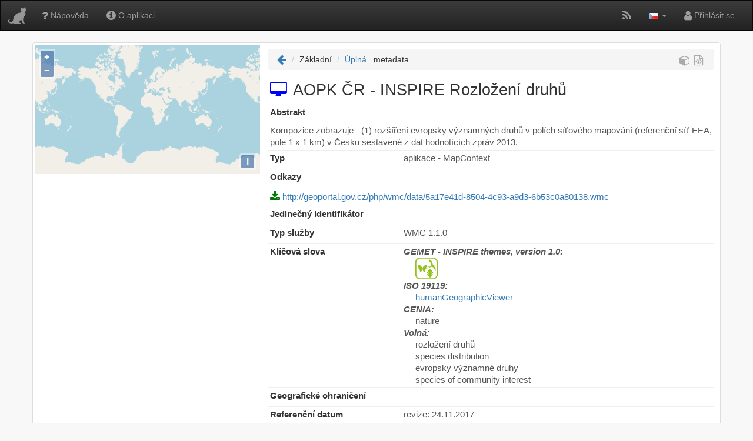

--- FILE ---
content_type: text/html; charset=utf-8
request_url: https://www.agrihub.cz/micka/record/basic/5a17e41d-8504-4c93-a9d3-6b53c0a80138
body_size: 4836
content:
<!DOCTYPE html>
<html class="x-border-box">
<head>
    <meta charset="UTF-8">
    <meta http-equiv="X-UA-Compatible" content="IE=9; IE=8; IE=7; IE=edge">
    <meta name="viewport" content="width=device-width, initial-scale=1, shrink-to-fit=no">
    <title>Agrihub Micka: AOPK ČR - INSPIRE Rozložení druhů</title>
    <link rel="shortcut icon" href="/micka/layout/default/img/favicon.png">
    <link rel="stylesheet" href="/micka/scripts/font-awesome-4.7.0/css/font-awesome.min.css" type="text/css">
    <link title="Agrihub Micka: AOPK ČR - INSPIRE Rozložení druhů" href="/micka/opensearch" type="application/opensearchdescription+xml" rel="search">
    <script language="javascript" src="/micka/thesaurus/HS.js"></script>
    <script src="/micka/scripts/locale/labels-cze.js"></script>
    <link rel="stylesheet" href="/micka/scripts/bootstrap/css/bootstrap.min.css" type="text/css">
    <link rel="stylesheet" href="/micka/scripts/bootstrap/css/bootstrap-theme.min.css" type="text/css">	
    <link rel="stylesheet" href="/micka/scripts/ol5/ol.css" type="text/css">
    <link rel="stylesheet" href="/micka/scripts/select2/css/select2.min.css" type="text/css">
    <link rel="stylesheet" href="/micka/scripts/select2/css/select2-bootstrap.min.css" type="text/css">
    <link rel="stylesheet" href="/micka/layout/default/micka.css" type="text/css">   
    <link rel="stylesheet" media="print" href="/micka/layout/default/micka_print.css">
</head>
<body id="micka-body">
    <div class="page-container">
        <nav class="navbar navbar-inverse xnavbar-fixed-top">
           <div class="container-fluid">
                <div class="navbar-header">
                    <button type="button" class="navbar-toggle collapsed" data-toggle="collapse" data-target="#micka-navbar">
                         <span class="icon-bar"></span>
                         <span class="icon-bar"></span>
                         <span class="icon-bar"></span>
                   </button>
                        <a class="navbar-brand" data-tooltip="tooltip" data-container="body" data-placement="bottom" title="Micka" href="/micka/">
                        </a>
                </div>

                <div class="collapse navbar-collapse" id="micka-navbar">
                    <ul class="nav navbar-nav">
                            <li>
                                <a data-tooltip="tooltip" title="Nápověda" data-container="body" data-placement="bottom" href="/micka/help">
                                    <i class="fa fa-question fa-lg"></i> Nápověda</a>
                            </li>
                            <li>
                                <a data-tooltip="tooltip" title="O aplikaci" data-container="body" data-placement="bottom" href="/micka/about">
                                    <i class="fa fa-info-circle fa-lg"></i> O aplikaci</a>
                            </li>            
                    </ul>
                    
                    <ul class="nav navbar-nav navbar-right">
                            <li>
                                <a target="_blank" data-tooltip="tooltip" title="Poslední změny (Atom)" data-container="body" data-placement="bottom" href="/micka/csw?service=CSW&amp;request=GetRecords&amp;query=&amp;format=application%2Fxml&amp;outputSchema=http%3A%2F%2Fwww.w3.org%2F2005%2FAtom&amp;sortby=date%3AD&amp;language=cze"><i class="fa fa-rss fa-lg"></i></a>
                            </li>
                            <li role="presentation" class="dropdown">
                                <a class="dropdown-toggle" data-tooltip="tooltip" data-container="body" title="Jazyk" data-placement="bottom" data-toggle="dropdown" href="#" role="button" aria-haspopup="true" aria-expanded="false">
                                    <img src="/micka/layout/default/img/flags/cze.png" alt="cze"> <span class="caret"></span>
                                </a>
                                <ul class="dropdown-menu">
                                    <li class="disabled"><a href="/micka/record/basic/5a17e41d-8504-4c93-a9d3-6b53c0a80138?do=changeLocale">Česky</a></li>
                                    <li><a href="/micka/en/record/basic/5a17e41d-8504-4c93-a9d3-6b53c0a80138?do=changeLocale">English</a></li>
                                    <li><a href="/micka/es/record/basic/5a17e41d-8504-4c93-a9d3-6b53c0a80138?do=changeLocale">Español</a></li>
                                </ul>
                            </li>
                            <li>
                                        <a data-tooltip="tooltip" title="Přihlásit se" data-placement="bottom" data-toggle="modal" href="/micka/catalog/signoa2/in">
                                    <i class="fa fa-user fa-lg"></i> Přihlásit se</a>

                            </li>
                    </ul>
                </div>
            </div>
        </nav>
    </header>

        
<div xmlns:php="http://php.net/xsl" xmlns:csw="http://www.opengis.net/cat/csw/2.0.2" xmlns:ows="http://www.opengis.net/ows" xmlns:srv="http://www.isotc211.org/2005/srv" xmlns:gmd="http://www.isotc211.org/2005/gmd" xmlns:gmi="http://standards.iso.org/iso/19115/-2/gmi/1.0" xmlns:gml="http://www.opengis.net/gml/3.2" xmlns:xsi="http://www.w3.org/2001/XMLSchema-instance" xmlns:xlink="http://www.w3.org/1999/xlink" xmlns:gmx="http://www.isotc211.org/2005/gmx" xmlns:gfc="http://www.isotc211.org/2005/gfc" xmlns:gco="http://www.isotc211.org/2005/gco" class="container panel panel-default" vocab="http://www.w3.org/ns/dcat#" typeof="http://www.w3.org/2000/01/rdf-schema#Resource"><div class="row content">
<div id="sidebar" class="container col-xs-12 col-md-4"><div class="panel-body" style="padding:3px;"><div id="overmap"></div></div></div>
<div id="results" class="container col-xs-12 col-md-8">
<script type="application/ld+json">{
      "@context": "https://schema.org",
      "@type": "Dataset",
      "name": "AOPK \u010cR - INSPIRE Rozlo\u017een\u00ed druh\u016f",
      "description": "Kompozice zobrazuje - (1) roz\u0161\u00ed\u0159en\u00ed evropsky v\u00fdznamn\u00fdch druh\u016f v pol\u00edch s\u00ed\u0165ov\u00e9ho mapov\u00e1n\u00ed (referen\u010dn\u00ed s\u00ed\u0165 EEA, pole 1 x 1 km) v \u010cesku sestaven\u00e9 z dat hodnot\u00edc\u00edch zpr\u00e1v 2013.",
      "url": "https://www.agrihub.cz/micka/record/basic/5a17e41d-8504-4c93-a9d3-6b53c0a80138",
      
      "spatialCoverage": {
            "@type":"Place",
            "geo":{
            "@type":"GeoShape",
            "box":"   "
         }
      },
      "keywords": ["Rozlo\u017een\u00ed druh\u016f","humanGeographicViewer","nature","rozlo\u017een\u00ed druh\u016f","species distribution","evropsky v\u00fdznamn\u00e9 druhy","species of community interest"],
      "distribution": [{
        "encodingFormat": "WWW:DOWNLOAD-1.0-http--download",
        "contentUrl": "http://geoportal.gov.cz/php/wmc/data/5a17e41d-8504-4c93-a9d3-6b53c0a80138.wmc",
        "name": ""
      }],
      
          "creator": {
            "@type": "Organization",
            "url": "",
            "name": "Agentura ochrany p\u0159\u00edrody a krajiny \u010cesk\u00e9 republiky"
          },
        
          "license": "http://inspire.ec.europa.eu/metadata-codelist/ConditionsApplyingToAccessAndUse/noConditionsApply",
        
      "dateModified": "2017-11-24"
    }</script><ol class="breadcrumb">
<li class="active"><a href="https://www.agrihub.cz/micka/" tooltip="tooltip" data-tooltip="tooltip" title="Seznam" data-container="body" data-placement="bottom"><i class="fa fa-arrow-left fa-lg"></i></a></li>
<li>Základní</li>
<li><a href="https://www.agrihub.cz/micka/record/full/5a17e41d-8504-4c93-a9d3-6b53c0a80138" class="icons" data-tooltip="tooltip" title="Úplná">Úplná</a></li>
<span style="margin-left:8px">metadata</span><div class="icons">
<a href="https://www.agrihub.cz/micka/csw?service=CSW&request=GetRecordById&id=5a17e41d-8504-4c93-a9d3-6b53c0a80138&outputschema=http://www.w3.org/ns/dcat%23" class="rdf" target="_blank" data-tooltip="tooltip" title="Geo-DCAT RDF/XML"><i class="fa fa-cube fa-fw"></i></a><a href="https://www.agrihub.cz/micka/record/xml/5a17e41d-8504-4c93-a9d3-6b53c0a80138" class="xml" target="_blank" data-tooltip="tooltip" title="XML"><i class="fa fa-file-code-o fa-fw"></i></a>
</div>
</ol>
<h1 property="http://purl.org/dc/terms/title">
<span class="res-type application" data-tooltip="tooltip" title="aplikace"><i class="fa fa-desktop fa-fw "></i></span>AOPK ČR - INSPIRE Rozložení druhů</h1>
<div class="report">
<div class="micka-row content">
<label>Abstrakt</label><div class="c" property="http://purl.org/dc/terms/description">Kompozice zobrazuje - (1) rozšíření evropsky významných druhů v polích síťového mapování (referenční síť EEA, pole 1 x 1 km) v Česku sestavené z dat hodnotících zpráv 2013.</div>
</div>
<div class="micka-row" rel="http://www.w3.org/1999/02/22-rdf-syntax-ns#type">
<label>Typ</label><div class="c" resource="http://www.w3.org/ns/dcat#Dataset">aplikace
                    - MapContext</div>
</div>
<div class="micka-row" rel="http://www.w3.org/ns/dcat#distribution">
<label>Odkazy</label><div class="c" typeof="http://www.w3.org/ns/dcat#Distribution"><div rel="http://www.w3.org/ns/dcat#accessURL"><a href="http://geoportal.gov.cz/php/wmc/data/5a17e41d-8504-4c93-a9d3-6b53c0a80138.wmc" target="_blank" title="http://geoportal.gov.cz/php/wmc/data/5a17e41d-8504-4c93-a9d3-6b53c0a80138.wmc"><span style="color:#070; font-size:18px;"><i class="fa fa-download"></i></span> http://geoportal.gov.cz/php/wmc/data/5a17e41d-8504-4c93-a9d3-6b53c0a80138.wmc</a></div></div>
</div>
<div class="micka-row">
<label>Jedinečný identifikátor</label><div class="c" property="http://purl.org/dc/terms/identifier"></div>
</div>
<div class="micka-row">
<label>Typ služby</label><div class="c">
        WMC
       
        1.1.0
      </div>
</div>
<div class="micka-row">
<label>Klíčová slova</label><div class="c">
<i><b>GEMET - INSPIRE themes, version 1.0:</b></i><div style="margin-left:20px;">
<a property="http://www.w3.org/ns/dcat#theme" typeof="http://www.w3.org/2000/01/rdf-schema#Resource" resource="http://inspire.ec.europa.eu/theme/sd" data-tooltip="tooltip" href="http://inspire.ec.europa.eu/theme/sd" title="Rozložení druhů" target="_blank"><img src="https://www.agrihub.cz/micka/layout/default/img/inspire/sd.png"></a> </div>
<i><b>ISO 19119:</b></i><div style="margin-left:20px;"><a href="http://inspire.ec.europa.eu/metadata-codelist/SpatialDataServiceCategory/humanGeographicViewer" target="_blank">humanGeographicViewer</a></div>
<i><b>CENIA:</b></i><div style="margin-left:20px;"><div rel="http://www.w3.org/ns/dcat#theme" typeof="http://www.w3.org/2000/01/rdf-schema#Resource">
<span property="http://www.w3.org/2004/02/skos/core#prefLabel">nature</span><span rel="http://www.w3.org/2004/02/skos/core#inScheme" typeof="http://www.w3.org/2004/02/skos/core#ConceptScheme"><span content="CENIA" property="http://purl.org/dc/terms/title"></span><span content="2011" property="http://purl.org/dc/terms/issued"></span></span>
</div></div>
<div>
<i><b>Volná: </b></i><div style="margin-left:20px;">
<div>rozložení druhů</div>
<div>species distribution</div>
<div>evropsky významné druhy</div>
<div>species of community interest</div>
</div>
</div>
</div>
</div>
<div class="micka-row">
<label>Geografické ohraničení</label><div class="c" rel="http://purl.org/dc/terms/spatial" typeof="http://www.w3.org/2000/01/rdf-schema#Resource"></div>
</div>
<div class="micka-row">
<label>Referenční datum</label><div class="c"><span property="http://purl.org/dc/terms/modified" content="
                2017-11-24
              " datatype="http://www.w3.org/2001/XMLSchema#date">revize: 24.11.2017</span></div>
</div>
<div class="micka-row">
<label>Kontakt - zdroj</label><div class="c"><div rel="http://www.w3.org/ns/dcat#contactPoint"><div typeof="http://www.w3.org/2000/01/rdf-schema#Resource">
<div property="http://www.w3.org/2006/vcard/ns#fn">Agentura ochrany přírody a krajiny České republiky</div>
            Jan Votrubec
          <div rel="http://www.w3.org/2006/vcard/ns#hasAddress" vocab="http://www.w3.org/2006/vcard/ns#" typeof="http://www.w3.org/2006/vcard/ns#Address">
<span property="street-address">Kaplanova 1931/1</span>,
				<span property="locality">Praha 4</span>,
					<span property="postal-code">148 00</span>, 
					<span property="country-name">Česká republika</span>
</div>
<div>tel: 283069121</div>
<div rel="http://www.w3.org/2006/vcard/ns#hasEmail" resource="mailto:
                    jan.votrubec@nature.cz
                  ">email: 
                    jan.votrubec@nature.cz
                  </div>Role: <b>správce</b>
</div></div></div>
</div>
<h3>Kvalita</h3>
<div class="micka-row" rel="http://purl.org/dc/terms/provenance" typeof="http://purl.org/dc/terms/ProvenanceStatement">
<label>Původ</label><div class="c" property="http://www.w3.org/2000/01/rdf-schema#label">Generated from WMC file.</div>
</div>
<h3>Omezení</h3>
<div class="micka-row">
<label>Podmínky pro přístup a užití</label><div class="c" rel="http://purl.org/dc/terms/license"><div><a href="http://inspire.ec.europa.eu/metadata-codelist/ConditionsApplyingToAccessAndUse/noConditionsApply" target="_blank">žádné podmínky neplatí</a></div></div>
</div>
<div class="micka-row">
<label>Omezení veřejného přístupu</label><div class="c"><div><a href="http://inspire.ec.europa.eu/metadata-codelist/LimitationsOnPublicAccess/noLimitations" target="_blank">bez omezení veřejného přístupu</a></div></div>
</div>
<h3>Informace o metadatovém záznamu</h3>
<div rel="http://xmlns.com/foaf/0.1/isPrimaryTopicOf" typeof="http://www.w3.org/2000/01/rdf-schema#Resource">
<div class="micka-row">
<label>Jedinečný identifikátor</label><div class="c" id="file-identifier">5a17e41d-8504-4c93-a9d3-6b53c0a80138</div>
</div>
<div class="micka-row">
<label>Kontakt - metadata</label><div class="c"><div rel="http://www.w3.org/ns/dcat#contactPoint"><div typeof="http://www.w3.org/2000/01/rdf-schema#Resource">
<div property="http://www.w3.org/2006/vcard/ns#fn">Agentura ochrany přírody a krajiny České republiky</div>
        Jan Votrubec
      <div rel="http://www.w3.org/2006/vcard/ns#hasAddress" vocab="http://www.w3.org/2006/vcard/ns#" typeof="http://www.w3.org/2006/vcard/ns#Address">
<span property="street-address">Kaplanova 1931/1</span>,
				<span property="locality">Praha 4</span>,
					<span property="postal-code">148 00</span>, 
					<span property="country-name">Česká republika</span>
</div>
<div>tel: 283069121</div>
<div rel="http://www.w3.org/2006/vcard/ns#hasEmail" resource="mailto:
                jan.votrubec@nature.cz
              ">email: 
                jan.votrubec@nature.cz
              </div>Role: <b>kontaktní bod</b>
</div></div></div>
</div>
<div class="micka-row">
<label>Aktualizace metadat</label><div class="c" property="http://purl.org/dc/terms/modified" datatype="http://www.w3.org/2001/XMLSchema#date" content="2017-11-24">24.11.2017</div>
</div>
</div>
<h3>Příbuzné zdroje</h3>
<div class="micka-row">
<label>Používá zdroje</label><div class="c">
<div>
<a href="https://www.agrihub.cz/micka/record/basic?url=http%3A%2F%2Fmetadata.nature.cz%2Fcsw%2Findex.php%3Fservice%3DCSW%26request%3DGetRecordById%26version%3D2.0.2%26outputSchema%3Dhttp%3A%2F%2Fwww.isotc211.org%2F2005%2Fgmd%26id%3D594a0fc3-35a8-4339-adba-2d270a02080a%23_594a0fc3-35a8-4339-adba-2d270a02080a" class="t" title=""><span class="res-type dataset" data-tooltip="tooltip" title="datová sada"><i class="fa fa-map fa-fw "></i></span></a><a href="https://www.agrihub.cz/micka/record/basic?url=http%3A%2F%2Fmetadata.nature.cz%2Fcsw%2Findex.php%3Fservice%3DCSW%26request%3DGetRecordById%26version%3D2.0.2%26outputSchema%3Dhttp%3A%2F%2Fwww.isotc211.org%2F2005%2Fgmd%26id%3D594a0fc3-35a8-4339-adba-2d270a02080a%23_594a0fc3-35a8-4339-adba-2d270a02080a" data-tooltip="tooltip" title="Amphibians (SCI)"><i class="fa fa-external-link" aria-hidden="true"></i> INSPIRE Rozšíření evropsky významných druhů obojživelníků (Amphibia)</a>
</div>
<div>
<a href="https://www.agrihub.cz/micka/record/basic?url=http%3A%2F%2Fmetadata.nature.cz%2Fcsw%2Findex.php%3Fservice%3DCSW%26request%3DGetRecordById%26version%3D2.0.2%26outputSchema%3Dhttp%3A%2F%2Fwww.isotc211.org%2F2005%2Fgmd%26id%3D594a23f3-1424-4263-94b1-382a0a02080a%23_594a23f3-1424-4263-94b1-382a0a02080a" class="t" title=""><span class="res-type dataset" data-tooltip="tooltip" title="datová sada"><i class="fa fa-map fa-fw "></i></span></a><a href="https://www.agrihub.cz/micka/record/basic?url=http%3A%2F%2Fmetadata.nature.cz%2Fcsw%2Findex.php%3Fservice%3DCSW%26request%3DGetRecordById%26version%3D2.0.2%26outputSchema%3Dhttp%3A%2F%2Fwww.isotc211.org%2F2005%2Fgmd%26id%3D594a23f3-1424-4263-94b1-382a0a02080a%23_594a23f3-1424-4263-94b1-382a0a02080a" data-tooltip="tooltip" title="Vascular plants (SCI)"><i class="fa fa-external-link" aria-hidden="true"></i> INSPIRE Rozšíření evropsky významných druhů cévnatých rostlin (Tracheophyta)</a>
</div>
<div>
<a href="https://www.agrihub.cz/micka/record/basic?url=http%3A%2F%2Fmetadata.nature.cz%2Fcsw%2Findex.php%3Fservice%3DCSW%26request%3DGetRecordById%26version%3D2.0.2%26outputSchema%3Dhttp%3A%2F%2Fwww.isotc211.org%2F2005%2Fgmd%26id%3D594a2202-1318-462b-9293-37770a02080a%23_594a2202-1318-462b-9293-37770a02080a" class="t" title=""><span class="res-type dataset" data-tooltip="tooltip" title="datová sada"><i class="fa fa-map fa-fw "></i></span></a><a href="https://www.agrihub.cz/micka/record/basic?url=http%3A%2F%2Fmetadata.nature.cz%2Fcsw%2Findex.php%3Fservice%3DCSW%26request%3DGetRecordById%26version%3D2.0.2%26outputSchema%3Dhttp%3A%2F%2Fwww.isotc211.org%2F2005%2Fgmd%26id%3D594a2202-1318-462b-9293-37770a02080a%23_594a2202-1318-462b-9293-37770a02080a" data-tooltip="tooltip" title="Mammals (SCI)"><i class="fa fa-external-link" aria-hidden="true"></i> INSPIRE Rozšíření evropsky významných druhů savců (Mammalia)</a>
</div>
<div>
<a href="https://www.agrihub.cz/micka/record/basic?url=http%3A%2F%2Fmetadata.nature.cz%2Fcsw%2Findex.php%3Fservice%3DCSW%26request%3DGetRecordById%26version%3D2.0.2%26outputSchema%3Dhttp%3A%2F%2Fwww.isotc211.org%2F2005%2Fgmd%26id%3D594a2074-34c4-4f26-b243-36840a02080a%23_594a2074-34c4-4f26-b243-36840a02080a" class="t" title=""><span class="res-type dataset" data-tooltip="tooltip" title="datová sada"><i class="fa fa-map fa-fw "></i></span></a><a href="https://www.agrihub.cz/micka/record/basic?url=http%3A%2F%2Fmetadata.nature.cz%2Fcsw%2Findex.php%3Fservice%3DCSW%26request%3DGetRecordById%26version%3D2.0.2%26outputSchema%3Dhttp%3A%2F%2Fwww.isotc211.org%2F2005%2Fgmd%26id%3D594a2074-34c4-4f26-b243-36840a02080a%23_594a2074-34c4-4f26-b243-36840a02080a" data-tooltip="tooltip" title="Reptiles (SCI)"><i class="fa fa-external-link" aria-hidden="true"></i> INSPIRE Rozšíření evropsky významných druhů plazů (Reptilia)</a>
</div>
<div>
<a href="https://www.agrihub.cz/micka/record/basic?url=http%3A%2F%2Fmetadata.nature.cz%2Fcsw%2Findex.php%3Fservice%3DCSW%26request%3DGetRecordById%26version%3D2.0.2%26outputSchema%3Dhttp%3A%2F%2Fwww.isotc211.org%2F2005%2Fgmd%26id%3D594a1fb6-4968-49a4-a2db-36090a02080a%23_594a1fb6-4968-49a4-a2db-36090a02080a" class="t" title=""><span class="res-type dataset" data-tooltip="tooltip" title="datová sada"><i class="fa fa-map fa-fw "></i></span></a><a href="https://www.agrihub.cz/micka/record/basic?url=http%3A%2F%2Fmetadata.nature.cz%2Fcsw%2Findex.php%3Fservice%3DCSW%26request%3DGetRecordById%26version%3D2.0.2%26outputSchema%3Dhttp%3A%2F%2Fwww.isotc211.org%2F2005%2Fgmd%26id%3D594a1fb6-4968-49a4-a2db-36090a02080a%23_594a1fb6-4968-49a4-a2db-36090a02080a" data-tooltip="tooltip" title="Non-vascular plants (SCI)"><i class="fa fa-external-link" aria-hidden="true"></i> INSPIRE Rozšíření evropsky významných druhů bezcévných rostlin (Bryophyta, Lichenes)</a>
</div>
<div>
<a href="https://www.agrihub.cz/micka/record/basic?url=http%3A%2F%2Fmetadata.nature.cz%2Fcsw%2Findex.php%3Fservice%3DCSW%26request%3DGetRecordById%26version%3D2.0.2%26outputSchema%3Dhttp%3A%2F%2Fwww.isotc211.org%2F2005%2Fgmd%26id%3D594a18f3-cc6c-448b-98b6-328b0a02080a%23_594a18f3-cc6c-448b-98b6-328b0a02080a" class="t" title=""><span class="res-type dataset" data-tooltip="tooltip" title="datová sada"><i class="fa fa-map fa-fw "></i></span></a><a href="https://www.agrihub.cz/micka/record/basic?url=http%3A%2F%2Fmetadata.nature.cz%2Fcsw%2Findex.php%3Fservice%3DCSW%26request%3DGetRecordById%26version%3D2.0.2%26outputSchema%3Dhttp%3A%2F%2Fwww.isotc211.org%2F2005%2Fgmd%26id%3D594a18f3-cc6c-448b-98b6-328b0a02080a%23_594a18f3-cc6c-448b-98b6-328b0a02080a" data-tooltip="tooltip" title="Arthropods(SCI)"><i class="fa fa-external-link" aria-hidden="true"></i> INSPIRE Rozšíření evropsky významných druhů členovců (Arthropoda)</a>
</div>
<div>
<a href="https://www.agrihub.cz/micka/record/basic?url=http%3A%2F%2Fmetadata.nature.cz%2Fcsw%2Findex.php%3Fservice%3DCSW%26request%3DGetRecordById%26version%3D2.0.2%26outputSchema%3Dhttp%3A%2F%2Fwww.isotc211.org%2F2005%2Fgmd%26id%3D594a129f-5740-4026-9210-2f0e0a02080a%23_594a129f-5740-4026-9210-2f0e0a02080a" class="t" title=""><span class="res-type dataset" data-tooltip="tooltip" title="datová sada"><i class="fa fa-map fa-fw "></i></span></a><a href="https://www.agrihub.cz/micka/record/basic?url=http%3A%2F%2Fmetadata.nature.cz%2Fcsw%2Findex.php%3Fservice%3DCSW%26request%3DGetRecordById%26version%3D2.0.2%26outputSchema%3Dhttp%3A%2F%2Fwww.isotc211.org%2F2005%2Fgmd%26id%3D594a129f-5740-4026-9210-2f0e0a02080a%23_594a129f-5740-4026-9210-2f0e0a02080a" data-tooltip="tooltip" title="Molluscs(SCI)"><i class="fa fa-external-link" aria-hidden="true"></i> INSPIRE Rozšíření evropsky významných druhů měkkýšů (Mollusca)</a>
</div>
<div>
<a href="https://www.agrihub.cz/micka/record/basic?url=http%3A%2F%2Fmetadata.nature.cz%2Fcsw%2Findex.php%3Fservice%3DCSW%26request%3DGetRecordById%26version%3D2.0.2%26outputSchema%3Dhttp%3A%2F%2Fwww.isotc211.org%2F2005%2Fgmd%26id%3D594a1352-5418-49a4-a2db-2f9d0a02080a%23_594a1352-5418-49a4-a2db-2f9d0a02080a" class="t" title=""><span class="res-type dataset" data-tooltip="tooltip" title="datová sada"><i class="fa fa-map fa-fw "></i></span></a><a href="https://www.agrihub.cz/micka/record/basic?url=http%3A%2F%2Fmetadata.nature.cz%2Fcsw%2Findex.php%3Fservice%3DCSW%26request%3DGetRecordById%26version%3D2.0.2%26outputSchema%3Dhttp%3A%2F%2Fwww.isotc211.org%2F2005%2Fgmd%26id%3D594a1352-5418-49a4-a2db-2f9d0a02080a%23_594a1352-5418-49a4-a2db-2f9d0a02080a" data-tooltip="tooltip" title="Fish and lampreys (SCI)"><i class="fa fa-external-link" aria-hidden="true"></i> INSPIRE Rozšíření evropsky významných druhů ryb a mihulí (Pisces)</a>
</div>
<div>
<a href="https://www.agrihub.cz/micka/record/basic?url=http%3A%2F%2Fmetadata.nature.cz%2Fcsw%2Findex.php%3Fservice%3DCSW%26request%3DGetRecordById%26version%3D2.0.2%26outputSchema%3Dhttp%3A%2F%2Fwww.isotc211.org%2F2005%2Fgmd%26id%3D594a1aa2-921c-4371-a0a7-33f20a02080a%23_594a1aa2-921c-4371-a0a7-33f20a02080a" class="t" title=""><span class="res-type dataset" data-tooltip="tooltip" title="datová sada"><i class="fa fa-map fa-fw "></i></span></a><a href="https://www.agrihub.cz/micka/record/basic?url=http%3A%2F%2Fmetadata.nature.cz%2Fcsw%2Findex.php%3Fservice%3DCSW%26request%3DGetRecordById%26version%3D2.0.2%26outputSchema%3Dhttp%3A%2F%2Fwww.isotc211.org%2F2005%2Fgmd%26id%3D594a1aa2-921c-4371-a0a7-33f20a02080a%23_594a1aa2-921c-4371-a0a7-33f20a02080a" data-tooltip="tooltip" title="Other invertebrates(SCI)"><i class="fa fa-external-link" aria-hidden="true"></i> INSPIRE Rozšíření evropsky významných druhů ostatních bezobratlých (Avertebrata)</a>
</div>
</div>
</div>
</div>
</div>
</div></div>


        <script src="/micka/scripts/jquery/jquery-3.6.0.min.js"></script>
        <script src="/micka/scripts/bootstrap/js/bootstrap.min.js" ></script>    
        <script src="/micka/scripts/ol5/ol.js"></script>
        <script src="/micka/scripts/select2/js/select2.full.js"></script>
        <script src="/micka/scripts/select2/js/i18n/cs.js"></script>
        <script src="/micka/scripts/OverMap.js"></script>
        <script src="/micka/scripts/SearchForm.js"></script>
        <script src="/micka/scripts/micka.js"></script>        
        
<script>
    var lang3 = "cze";
    var user = "guest";
    $(document).ready(function() {
        HS.setLang(lang3);
        searchForm = new SearchForm(); 
        searchForm.onLoad();
    });
</script>
        
        <footer class="footer text-center">
            <a><span class="micka-top glyphicon glyphicon-chevron-up"></span></a>
            <p>Katalog prostorových metadat. <a href="" target="_blank">Agrihub</a></p>
        </footer>
        
    </div><!-- page container -->
</body>
</html>

--- FILE ---
content_type: text/css
request_url: https://www.agrihub.cz/micka/layout/default/micka.css
body_size: 1469
content:
/* search form style */

html {
	position: relative;
	min-height: 100%;
}

body {
	background: #F8F8F8;
	margin-bottom: 70px;
	height: 100%;
}

a {
    cursor: pointer;
}

h1 {
    font-size: 20pt;
    margin-top: 12pt !important;
}

h2 {
    font-size: 16pt;
}

h3 {
    font-size: 14pt;
}

/* Bootstrap elmnts */
.navbar {
    border-radius: 0px !important;
    margin-bottom: 20px;
}

.navbar-brand {
	background: url(img/logo.png) no-repeat 10px 10px;
	padding-left: 40px;
    opacity: 50%;
}

.navbar-brand:hover {
    opacity: 100%;
}

.row {
	height: 100%;
}

.page-container {
	height: 100%;
}

.paginator {
	text-align:center;
	padding-top: 10px;
	border-top: 1px solid #EEE;
	font-size: 12pt;
}

 .bbox-control {
    top: 65px;
    left: .5em;
}

.ol-touch .bbox-control {
	top: 80px;
}

 .erase-control {
    top: 90px;
    left: .5em;
}

.ol-touch .erase-control {
	top: 120px;
}

.poly-control {
    top: 120px;
    left: .5em;
}

h2.panel-title {
	font-size: 15pt;
}

a.head {
	color: #888;
	padding-left: 5px;
}

a.head:hover {
	color: #1377A8;
	text-decoration: none;
}

#sidebar {
	padding:0px;  
	height: 100%;
}

#sidebar .micka-form {
    background: #EEE;
}

#results {
	padding: 10px;
	background: white;
	border-left: 1px solid #CCC;
	min-height: 650px;
}

.form-group {
	margin-bottom: 5px;
}

button.navbar-toggle: {float: left; }
.xhs-level1 {font-weight: bold}
.hs-level2 {padding-left: 15px; color:#777}
.select2-selection__choice {background: #E0F0FF !important;}
.select2-container--bootstrap {width: 100% !important;}

.bg-gray {
  background-color: #F8F8F8;
}

#overmap {
	height: 220px; 
	padding: 0px;
}

div.rec {
	margin-bottom: 0px;
	border-top: #DDD solid 1px;
	color: #4E4E51;
	padding: 7px;
	margin-right: 0px;
}

a.t {
	xpadding-left: 22px;
	min-height: 16px;
	display:inline-block;
}

div.rec:hover {
	border-color: #4E98BD;
	color: black;
	background: #FFE;
}

/* for programatically highlight map selected features */
div.recMap {
	border-color: #4E98BD;
	color: black;
	background: #EDF5F8;
}

div.rec div {
	margin: 2px 0 0 2px;
}

 .rec .bbar {
	font-style: italic;
	font-size: 10px;
	text-align: right;
	color: #909090;
}

div.icons {
	float: right;
	font-size: 18px;
	padding: 0px !important;	
}

span.icons {
	font-size: 18px;
}

.icons a {
	color: #AAA;
}

.icons a:hover {
	color: #1377A8;
}

div.rec div.title a.t {
	font-weight: bold;
	min-height: 16px;
}

div.rec .abstract{
	margin-top: 8px;
	text-align:justify;
}

div.rec .abstract-pub {
	margin-top: 8px;
	text-align:justify;
	color: black;
}

.service {
	color: #C08;
}

.dataset, .series, .nonGeographicDataset, .tile {
	color: #090;
}

.application {
	color: blue;
}

.dc {
	color: orange;
}

.fc {
	color: #F50;
}

.res-type { display: inline-block; margin-right:7px}

.for-inspire {
    background: url("img/inspire_16.png") no-repeat scroll left center transparent;
    width: 16px; height:16px;
    margin-left: 5px;
    display: inline-block;
}

.for-nkod {
    background: url("img/nkod.png") no-repeat scroll left center transparent;
    background-size: 16px 16px;
    width: 16px; height:16px;
    margin-left: 5px;
    display: inline-block;
}

.footer {
  position: absolute;
  bottom: 0;
  width: 100%;
  height: 60px;
  color: white;
  padding-top: 10px;
  background-color: #555;
}

.footer a {
	color: #FA0;
}
div.micka-row {
  	display: flex; 
	flex-flow: row wrap;
	border-bottom: 1px solid #EEE;
}
div.micka-row label {
	font-weight: bold;
	xcolor: #408090;
	width: 6cm;
	font-size: 11pt;
	padding: 3px;
}
div.c {
	min-width: 6cm;
	/*max-width: 14.5cm;*/
	font-size: 11pt;
	padding: 3px;
	color: #555; 
}

.full-row {
    display: flex;
}
.full-row:hover {
    background: #edf5f8;
}

.full-label {
    font-weight: bold;
    width: 300px;
    
}
.full-content {
    flex:3;
}

.full-m {
    display:inline-block;
}

.micka-arrow-top {
    float:right;
    display: none;
    color: #AAAAAA;
    cursor: pointer;
}

.micka-arrow-top:hover { color: #1377A8; }

@media (max-width: 990px) {
    .micka-arrow-top { display: inline; }
}

@media (max-width: 600px) {
  .navbar-default .navbar-nav .open .dropdown-menu > li > a {
    color: #ecf0f1;
  }
  .navbar-default .navbar-nav .open .dropdown-menu > li > a:hover,
  .navbar-default .navbar-nav .open .dropdown-menu > li > a:focus {
    color: #faffc3;
  }
  .navbar-default .navbar-nav .open .dropdown-menu > .active > a,
  .navbar-default .navbar-nav .open .dropdown-menu > .active > a:hover,
  .navbar-default .navbar-nav .open .dropdown-menu > .active > a:focus {
    color: #faffc3;
    background-color: #336e91;
  }
  
  .no-mobile {display:none}
  #overmap {height: 150pt;}
  #results {padding: 5px;}  
}
 
a.valid0 {
    color: red;
}

a.valid1 {
    color: orange;
}

a.valid2 {
    color: green;
}

.micka-req {
    background-color: #FBB !important;
    border-color: #E00 !important; 
}

.browse-graphic {
    max-width: 100%;
}

.subtitle-full {
    font-size: 20px;
    color: white;
    padding: 4px 4px 4px 10px;
    background: #337ab7;
}

#search-form select option {
   display: none;
}


--- FILE ---
content_type: text/css
request_url: https://www.agrihub.cz/micka/layout/default/micka_print.css
body_size: -71
content:
/* css file for printing */

#headBox, #leftBox, #menuBox, #naviBox, #loginBox {display: none}
#dataBox {width: 100%; margin-left: 0px;}

div.print {display: block}
div.display {display:none}

.breadcrumb {display:none !important}

a[href]:after { content: none }


--- FILE ---
content_type: application/javascript
request_url: https://www.agrihub.cz/micka/scripts/micka.js
body_size: 456
content:
var micka = {
    
    /*onLoad: function(){
        var bbox = document.getElementById("search-form");
        if(bbox) _this.overMap.setState({geom: bbox.elements['Bbox'].value.split(" ")});
        $('[data-tooltip="tooltip"]').tooltip({ delay:200 });
        $('div.rec').on('click', searchForm.overMap.hover);
        $(".micka-top").on("click", function(){
            document.body.scrollIntoView({behavior: "smooth", inline: "nearest"});
        });
        if($(window).width()<975){
            document.getElementById("results").scrollIntoView({behavior: "smooth", inline: "nearest"});
        }
    }*/
    
    confirmURL: function(msg, url){
        if(window.confirm(msg)){
            window.location = url;
        }
    },
    
/*    showSubsets: function(){
        var target = $('#micka-subsets').get(0);
        var fid = $('#file-identifier').get(0).textContent;
        this._showSubsets(target, fid);
    },
    
    _showSubsets(target, fid){
        var that = this;
        $.get('../../csw/?REQUEST=GetRecords&FORMAT=application/json&query=ParentIdentifier%3D'+fid)
        .done(function(data){
            $(target).html('');
            for(var i=0;i<data.records.length;i++){
                $(target).append('<div><a href="'+data.records[i].id+'"><span class="res-type '+data.records[i].trida+'"></span>'+data.records[i].title+'</a></div>');
                $(target).append('<div style="margin-left:15px;" id="sub-'+data.records[i].id+'">loading....</div>');
                that._showSubsets($("#sub-"+data.records[i].id), data.records[i].id);
            }
        })            
    }*/
}



--- FILE ---
content_type: application/javascript
request_url: https://www.agrihub.cz/micka/scripts/locale/labels-cze.js
body_size: 258
content:
HS.Lang.cze['Draw extent'] = 'Zadat rozsah';
HS.Lang.cze['Country'] = 'Země';
HS.Lang.cze['Clear extent'] = 'Vymazat rozsah';
HS.Lang.cze['Delete record'] = 'Smazat záznam';
HS.Lang.cze['Delete'] = 'Smazat';
HS.Lang.cze['Add new thesaurus'] = 'Přidat nový thesaurus';
HS.Lang.cze['Select record'] = 'Vyberte záznam';
HS.Lang.cze['pending'] = 'rozpracovaný';
HS.Lang.cze['private'] = 'neveřejný';
HS.Lang.cze['public'] = 'veřejný';
HS.Lang.cze['for portal'] = 'pro portál';
HS.Lang.cze['Set extent'] = 'Vybrat rozsah';
HS.Lang.cze['draw'] = 'táhnutí';
HS.Lang.cze['Description'] = 'Popis';
HS.Lang.cze['Percent'] = 'Procenta';
HS.Lang.cze['Area coverage'] = 'Pokrytí území';
HS.Lang.cze['World'] = 'Svět';
HS.Lang.cze['Initial'] = 'Výchozí';
HS.Lang.cze['Mandatory field - must be filled properly.'] = 'Povinná položka - musí být řádně vyplněna.';
HS.Lang.cze['Contacts'] = 'Kontakty';
HS.Lang.cze['Saving'] = 'Ukládání';
HS.Lang.cze['New'] = 'Nový';
HS.Lang.cze['Change the bounding box coordinates'] = 'Změnit souřadnice rozsahu';
HS.Lang.cze['File upload'] = 'Nahrávání souborů';
HS.Lang.cze['Upload'] = 'Nahrát';
HS.Lang.cze['Select file'] = 'Vyberte soubor';
HS.Lang.cze['Select'] = 'Vybrat';

--- FILE ---
content_type: application/javascript
request_url: https://www.agrihub.cz/micka/scripts/SearchForm.js
body_size: 3177
content:
/*
* Search form class
*
*/
SearchForm = function(a,b){
	var result = "";
    var item =	false;
	var _this = this;
    var baseURL = (window.location.pathname.replace('/'+HS.getLang(2)+'/','/'));

	/**
	* Collect the queryables and fires the search
	*/
	this.search = function(getQuery, item){
		var type = $("#res-type").val();
        if(!item) {
            var bbox = _this.overMap.getBBox();
            document.getElementById("search-form").elements['Bbox'].value = bbox ? bbox[0].toFixed(3)+' '+bbox[1].toFixed(3)+' '+bbox[2].toFixed(3)+' '+bbox[3].toFixed(3) : '';
            document.getElementById("search-form").submit(); 
            return;
        }
        
        //--------------------------
        _this.item = (item==undefined) ? "" : item;
		var bbox = _this.overMap.getBBox();
        if(bbox) $('#inside-check').show(); else $('#inside-check').hide();
		result = "";
        addVal('type', "#res-type");
        var t = $('#fulltext').val();
        if(t){
            var where = $("input[name='wtxt']:checked").attr('id');
            switch (where){
                case 'wh1': 
                    addVal('Title', "#fulltext", true); break;
                case 'wh2': 
                    if(result) result += ' AND ';
                    result += "(Title like '*"+t+"*' OR Abstract like '*"+t+"*')";
                    break;
                default:  
                    addVal('FullText', "#fulltext"); break;
                    //addVal('AnyText', "#fulltext", 'like'); break;
            }
        }
        var lname = $('#datatype').val();
        if(lname == 'fees'){
            result += " AND fees like 'http*'";
        }
        else addVal('LinkName', "#datatype", 'like');
		addVal('ServiceType', "#stype");
        addVal('ServiceType', "#apptype");
		addVal('TopicCategory', "#topic");
		addVal('Subject', "#inspire");
		addVal('IndividualName', "#person", false);
		addVal('OrganisationName', "#org", false);
		addVal('MdIndividualName', "#mdperson");
		addVal('MetadataContact', "#mdorg");
        addVal('MetadataCountry', "#country");
		addVal('Denominator', "#denominator");
		addVal('Subject', "#scope");
		addVal('Server', "#harvest");
        addVal('IsPublic', "#md-status");
		var bbox = _this.overMap.getBBox();
		if(bbox) {
			if(result) result +=" AND ";
			result += "BBOX='" + bbox.join(' ');
            if($('#inside').prop( "checked" )) result += ' 1';
            result += "'";
		}
        if($('#md-inspire').prop( "checked" )){
            if(result) result +=" AND ";
            result += "HierarchyLevelName='http://geoportal.gov.cz/inspire'";
        }
        if($('#md-my').prop( "checked" )){
            if(result) result +=" AND ";
            result += "MdCreator='"+user+"'";
        }
        if($('#md-opendata').prop( "checked" )){
            if(result) result +=" AND ";
            result += "OtherConstraints='http://opendata.gov.cz/definition/opendata'";
        }
		var sort = $('#sort').val() + ':' + $('#sortdir').val();
        if(getQuery==1) return result;
        else {
            $("#wait").show();
            window.location = "?query=" + encodeURIComponent(result) + '&sortby='+sort + '&t=' + (Date.now()/1000|0) +'#results';
        }
    }

    this.onClear = function(e){
        if(e.params.originalEvent == undefined){
            $(this).val(null).trigger('change');
        }
        $(this).select2('destroy');
        e.preventDefault();
        _this.search();
        return false;
    }

	function processResults(data, opts){
		var data = $.map(data.results, function(rec) {
			return { text: rec.name, id: rec.id, title: rec.desc, parent: rec.parentId };
		})
		return { results: data }
	}

	function processOne(data){
		return { 
            results: $.map(data.results, function(rec) {
                return { text: rec.text, id: rec.text, count: rec.count };
            })
		}
	}

    var templateList = function(data){
        if(data.count === undefined) return data.text;
        return $('<div>' + data.text + ' <span class="badge">' + data.count + '</span></div>' );
    }

	function templateResult(data){
		return $( '<div class="sel2-level'+ data.level +'">' + data.text +'</div>' );
	}
	
	// submit form on enter in fulltext field
	$('#fulltext').keypress(function(e) {
		if (e.which == '13') {
			_this.search();
		}
	});


   $('#res-type').select2({
		theme: 'bootstrap',
		ajax: {
			url: 'suggest',
			dataType: 'json',
			data: function(params){
				return {
					q: params.term,
					type: 'type',
                    request: 'getValues',
                    sort: 'count',
                    filter: _this.search(1, 'res-type'),
					lang: lang3
				};
			}
		}, 
        templateResult: templateList,
		allowClear: true,
		placeholder: 'Typ zdroje',
		minimumResultsForSearch: Infinity
	})
    .on('select2:select', this.search).on('select2:unselect', function(e){
        $('#res-type').val(null);
        _this.search()
    });
	    
    $("#topic").select2({
		ajax: {
			url: 'suggest',
			dataType: 'json',
			data: function(params){
				return {
					q: params.term,
					type: 'topics',
                    request: 'getValues',
                    sort: 'count',
                    filter: _this.search(1, 'topic'),
					lang: lang3
				};
			}
		}, 
        templateResult: templateList,
		allowClear: true,
		theme: 'bootstrap'
	})
    .on('select2:unselect', this.onClear)
    .on('select2:select', this.search);

    $("#datatype").select2({
		ajax: {
			url: 'suggest',
			dataType: 'json',
			data: function(params){
				return {
					q: params.term,
					type: 'mapping',
                    mapping: 'lname',
                    request: 'getValues',
                    ns: 'https://registry.geology.cz/linkName',
                    sec: 'linkageName',
                    key: 'uri',
                    sort: 'count',
                    filter: _this.search(1, 'datatype'),                                 
					lang: lang3
				};
			}
		}, 
                                      
    
	    templateResult: templateList,
		language: HS.getLang(2),
		allowClear: true,
		theme: 'bootstrap'
                       
	})
    .on('select2:unselect', this.onClear)
    .on('select2:select', this.search);

    $("#stype").select2({
		ajax: {
			url: 'suggest',
			dataType: 'json',
			data: function(params){
				return {
					q: params.term,
					type: 'serviceType',
                    request: 'getValues',
                    sort: 'count',
                    filter: _this.search(1, 'stype'),
					lang: lang3
				};
			}
		}, 
        templateResult: templateList,
		language: HS.getLang(2),
		allowClear: true,
		theme: 'bootstrap'
	})    
    .on('select2:unselect', this.onClear)
    .on('select2:select', this.search);

    $("#apptype").select2({
		ajax: {
			url: 'suggest',
			dataType: 'json',
			data: function(params){
				return {
					q: params.term,
					type: 'applicationType',
                    request: 'getValues',
                    sort: 'count',
                    filter: _this.search(1, 'apptype'),
					lang: lang3
				};
			}
		}, 
        templateResult: templateList,
		language: HS.getLang(2),
		allowClear: true,
		theme: 'bootstrap'
	})    
    .on('select2:unselect', this.onClear)
    .on('select2:select', this.search);

	$("#person").select2({
		ajax: {
			url: 'suggest',
			dataType: 'json',
			data: function(params){
				return {
					q: params.term,
					type: 'person',
                    filter: _this.search(1, 'person'),
                    role: 'pointOfContact'
				};
			}
		},
        templateResult: templateList,
		language: HS.getLang(2),
		allowClear: true,
		theme: 'bootstrap'
	})
    .on('select2:unselect', this.onClear)
    .on('select2:select', this.search);
    
	$("#mdperson").select2({
		ajax: {
			url: 'suggest',
			dataType: 'json',
			data: function(params){
				return {
					q: params.term,
					type: 'mdperson',
                    filter: _this.search(1, 'mdperson')
				};
			}
		},
        templateResult: templateList,
		language: HS.getLang(2),
		allowClear: true,
		theme: 'bootstrap'
	})
    .on('select2:unselect', this.onClear)
    .on('select2:select', this.search);

	$("#mdpersoncnt").select2({
		ajax: {
			url: 'suggest',
			dataType: 'json',
			data: function(params){
				return {
					q: params.term,
					type: 'mdperson',
                    filter: _this.search(1, 'mdcontact'),
                    role: 'pointOfContact'
				};
			}
		},
        templateResult: templateList,
		language: HS.getLang(2),
		allowClear: true,
		theme: 'bootstrap'
	})
    .on('select2:unselect', this.onClear)
    .on('select2:select', this.search);
    
	$("#org").select2({
		ajax: {
			url: 'suggest',
			dataType: 'json',
			data: function(params){
				return {
					q: params.term,
					type: 'org',
                    filter: _this.search(1, 'org')
				};
			}
		},
        templateResult: templateList,
		language: HS.getLang(2),
		allowClear: true,
		theme: 'bootstrap'
	})
    .on('select2:unselect', this.onClear)
    .on('select2:select', this.search);
    
	$("#mdorg").select2({
		ajax: {
			url: 'suggest',
			dataType: 'json',
			data: function(params){
				return {
					q: params.term,
					type: 'mdorg',
                    filter: _this.search(1, 'mdorg')
				};
			}
		},
        templateResult: templateList,
		language: HS.getLang(2),
		allowClear: true,
		theme: 'bootstrap'
	})
    .on('select2:unselect', this.onClear)
    .on('select2:select', this.search);

	$("#mdorgcnt").select2({
		ajax: {
			url: 'suggest',
			dataType: 'json',
			data: function(params){
				return {
					q: params.term,
					type: 'mdorg',
                    filter: _this.search(1, 'mdorgcnt'),
                    role: 'pointOfContact'
				};
			}
		},
        templateResult: templateList,
		language: HS.getLang(2),
		allowClear: true,
		theme: 'bootstrap'
	})
    .on('select2:unselect', this.onClear)
    .on('select2:select', this.search);

	$("#denominator").select2({
		ajax: {
			url: 'suggest',
			dataType: 'json',
			data: function(params){
				return {
					q: params.term,
					type: 'denom',
                    filter: _this.search(1, 'denominator')
				};
			},
			processResults: processOne
		},
		templateResult: function(data){
            if(data.loading) return data.text;
            return $('<div>' + data.text.toString().replace(/(\d)(?=(\d{3})+(?!\d))/g, '$1 ') + ' <span class="badge">' + data.count + '</span></div>' );
        },
		allowClear: true,
		theme: 'bootstrap'
	})
    .on('select2:unselect', this.onClear)
    .on('select2:select', this.search);
           
	$("#inspire").select2({
		ajax: {
			url: baseURL + 'suggest',
			dataType: 'json', 
            data: function(params){
				return {
					q: params.term,
					type: 'keywords',
                    request: 'getValues',
                    ns: 'http://inspire.ec.europa.eu/theme',
                    sec: 'inspireKeywords',
                    key: 'uri',
                    sort: 'count',
                    filter: _this.search(1, 'inspire'),
					lang: lang3
				};
			},            
			delay: 200
	   },
	   templateResult: templateList,
	   theme: 'bootstrap',
	   language: HS.getLang(2),
	   allowClear: true
	   
	})
    .on('select2:unselect', this.onClear)
    .on('select2:select', this.search);
    
    $("#scope").select2({
		ajax: {
			url: 'suggest',
			dataType: 'json',
			data: function(params){
				return {
					q: params.term,
					type: 'keywords',
                    request: 'getValues',
                    ns: 'http://inspire.ec.europa.eu/metadata-codelist/SpatialScope',
                    sec: 'spatialScope',
                    key: 'uri',                    
                    filter: _this.search(1, 'scope'),
					lang: lang3
				};
			}
		}, 
	    templateResult: templateList,
		language: HS.getLang(2),
		allowClear: true,
		theme: 'bootstrap'
	})
    .on('select2:unselect', this.onClear)
    .on('select2:select', this.search);

	$("#md-status").select2({
        ajax: {
            url: 'suggest',
			dataType: 'json',
            data: function(params){
                return {
                    q: params.term,
                    type: 'status',
                    request: 'getValues',
                    sort: 'count',
                    filter: _this.search(1,'md-status'),
                    lang: lang3
                };
            }
        },
	    templateResult: templateList,
	    theme: 'bootstrap',
	    language: HS.getLang(2),
	    allowClear: true
	})
    .on('select2:unselect', this.onClear)
    .on('select2:select', this.search);
    
	$("#country").select2({
		ajax: {
			url: 'suggest',
			dataType: 'json',
			data: function(params){
				return {
					q: params.term,
					type: 'mdcountry',
                    filter: _this.search(1,'country'),
					lang: lang3
				};
			},
			processResults: processOne
		}, 
	    templateResult: templateList,
		language: HS.getLang(2),
		allowClear: true,
		theme: 'bootstrap'
	})
    .on('select2:unselect', this.onClear)
    .on('select2:select', this.search);

	$("#harvest").select2({
		ajax: {
			url: 'suggest',
			dataType: 'json',
			data: function(params){
				return {
                    q: params.term,
                    type: 'harvestFrom',
                    filter: _this.search(1,'harvest')
				};
			}
		}, 
        templateResult: templateList,
		language: HS.getLang(2),
		allowClear: true,
		theme: 'bootstrap'
	})
    .on('select2:unselect', this.onClear)
    .on('select2:select', this.search);

    $("#sort").select2({ minimumResultsForSearch: Infinity, allowClear: false});
	$("#sortdir").select2({ minimumResultsForSearch: Infinity, allowClear: false});
	$('#sort').on('select2:close', function(e){ _this.search(); });
	$('#sortdir').on('select2:close', function(e){ _this.search(); });
    $('#inside').on('change', function(e){ _this.search(); });
    $('#md-inspire').on('change', function(e){ _this.search(); });
    $('#md-my').on('change', function(e){ _this.search(); });
    $('#md-public').on('change', function(e){ _this.search(); });
    $('#md-opendata').on('change', function(e){ _this.search(); });
        

	/*
	* Initialize
	*/
	this.onLoad = function (){
        var sf = document.getElementById("search-form");
        if(sf) {
            // show records extents on the map
            _this.overMap = new OverMap({
                drawBBOX: true, 
                handler: function(g){
                    _this.search();
                }
            });
            this.overMap.drawMetadata();
            var bbox = sf.elements['Bbox'];
            if(bbox && bbox.value) _this.overMap.setState({geom: bbox.value.split(" ")});
        }
        else {
            _this.overMap = new OverMap({});
            this.overMap.drawMetadata();    
        }
        $('[data-tooltip="tooltip"]').tooltip({ delay:200 });
        $('div.rec').on('click', searchForm.overMap.hover);
        $(".micka-top").on("click", function(){
            document.body.scrollIntoView({behavior: "smooth", inline: "nearest"});
        });
        if($(window).width()<975){
            document.getElementById("results").scrollIntoView({behavior: "smooth", inline: "nearest"});
        }
	}
	
	addVal = function(key, s, like, tail){
		if($(s).is(':hidden') || s=='#'+_this.item) return;
        if(!tail) tail='';
		var v = $(s).val();
		if(!v || v.length==0) return;
		if(typeof v=='string') v = [v]; 
		if(result) result += " AND ";
		for(i in v){
            v[i] = v[i].replace("'", "\\\'");
			if(like) v[i] = key +" like '*"+v[i]+"*"+tail+"'";
			else v[i] = key +"='"+v[i]+tail+"'";
		}
		if (v.length>1) result += '(' + v.join(' OR ') + ')';
		else result += v[0];
	}

    var addVal2 = function(key, s,  attrib, like){
		if($(s).is(':hidden')) return;
		var data = $(s).select2('data');
		if(!data || data.length==0) return;
		if(result) result += " AND ";
        var v = new Array();
		for(i in data){
			if(like) v.push(key +" like '*"+data[i][attrib]+"*'");
			else v.push(key +"='"+data[i][attrib]+"'");
		}
		if (v.length>1) result += '(' + v.join(' OR ') + ')';
		else result += v[0];
	}

    var addLabel = function(key, s, like){
		if($(s).is(':hidden')) return;
		var data = $(s).select2('data');
		if(!data || data.length==0) return;
		if(result) result += " AND ";
        var v = new Array();
		for(i in data){
			if(like) v.push(key +" like '*"+data[i].text+"*'");
			else v.push(key +"='"+data[i].text+"'");
		}
		if (v.length>1) result += '(' + v.join(' OR ') + ')';
		else result += v[0];
	}
	
	/**
	* Empty the search form
	*/
	this.clear = function(){
		$("#search-form input, #search-form select").each(function(i,o){
			if ($(o).attr('data-reset')=='default') {
				$(o).val(o.options[0].value).trigger('change.select2');
			}	
			else $(o).val('').trigger('change.select2');
		});
		this.overMap.clear();
        $(':checkbox').prop( "checked", false );
        this.search();
	}

}
